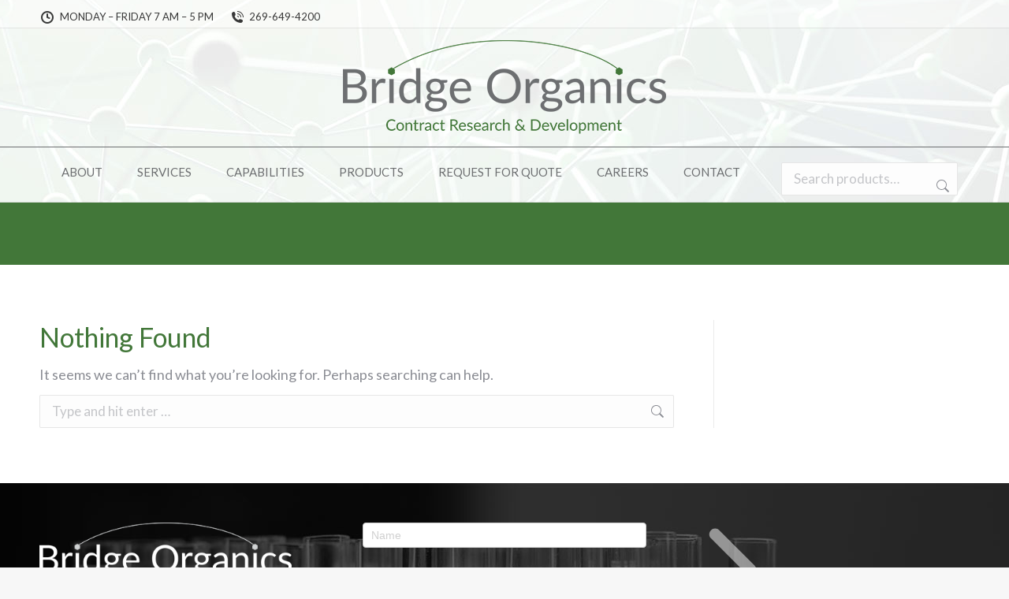

--- FILE ---
content_type: text/html; charset=utf-8
request_url: https://www.google.com/recaptcha/api2/anchor?ar=1&k=6LfIXK4ZAAAAAFe7R7iAZyhQJgEwELGTb9Qp7ZoK&co=aHR0cHM6Ly9icmlkZ2Vvcmdhbmljcy5jb206NDQz&hl=en&v=PoyoqOPhxBO7pBk68S4YbpHZ&theme=light&size=normal&anchor-ms=20000&execute-ms=30000&cb=k9l9ha4nrsmp
body_size: 49375
content:
<!DOCTYPE HTML><html dir="ltr" lang="en"><head><meta http-equiv="Content-Type" content="text/html; charset=UTF-8">
<meta http-equiv="X-UA-Compatible" content="IE=edge">
<title>reCAPTCHA</title>
<style type="text/css">
/* cyrillic-ext */
@font-face {
  font-family: 'Roboto';
  font-style: normal;
  font-weight: 400;
  font-stretch: 100%;
  src: url(//fonts.gstatic.com/s/roboto/v48/KFO7CnqEu92Fr1ME7kSn66aGLdTylUAMa3GUBHMdazTgWw.woff2) format('woff2');
  unicode-range: U+0460-052F, U+1C80-1C8A, U+20B4, U+2DE0-2DFF, U+A640-A69F, U+FE2E-FE2F;
}
/* cyrillic */
@font-face {
  font-family: 'Roboto';
  font-style: normal;
  font-weight: 400;
  font-stretch: 100%;
  src: url(//fonts.gstatic.com/s/roboto/v48/KFO7CnqEu92Fr1ME7kSn66aGLdTylUAMa3iUBHMdazTgWw.woff2) format('woff2');
  unicode-range: U+0301, U+0400-045F, U+0490-0491, U+04B0-04B1, U+2116;
}
/* greek-ext */
@font-face {
  font-family: 'Roboto';
  font-style: normal;
  font-weight: 400;
  font-stretch: 100%;
  src: url(//fonts.gstatic.com/s/roboto/v48/KFO7CnqEu92Fr1ME7kSn66aGLdTylUAMa3CUBHMdazTgWw.woff2) format('woff2');
  unicode-range: U+1F00-1FFF;
}
/* greek */
@font-face {
  font-family: 'Roboto';
  font-style: normal;
  font-weight: 400;
  font-stretch: 100%;
  src: url(//fonts.gstatic.com/s/roboto/v48/KFO7CnqEu92Fr1ME7kSn66aGLdTylUAMa3-UBHMdazTgWw.woff2) format('woff2');
  unicode-range: U+0370-0377, U+037A-037F, U+0384-038A, U+038C, U+038E-03A1, U+03A3-03FF;
}
/* math */
@font-face {
  font-family: 'Roboto';
  font-style: normal;
  font-weight: 400;
  font-stretch: 100%;
  src: url(//fonts.gstatic.com/s/roboto/v48/KFO7CnqEu92Fr1ME7kSn66aGLdTylUAMawCUBHMdazTgWw.woff2) format('woff2');
  unicode-range: U+0302-0303, U+0305, U+0307-0308, U+0310, U+0312, U+0315, U+031A, U+0326-0327, U+032C, U+032F-0330, U+0332-0333, U+0338, U+033A, U+0346, U+034D, U+0391-03A1, U+03A3-03A9, U+03B1-03C9, U+03D1, U+03D5-03D6, U+03F0-03F1, U+03F4-03F5, U+2016-2017, U+2034-2038, U+203C, U+2040, U+2043, U+2047, U+2050, U+2057, U+205F, U+2070-2071, U+2074-208E, U+2090-209C, U+20D0-20DC, U+20E1, U+20E5-20EF, U+2100-2112, U+2114-2115, U+2117-2121, U+2123-214F, U+2190, U+2192, U+2194-21AE, U+21B0-21E5, U+21F1-21F2, U+21F4-2211, U+2213-2214, U+2216-22FF, U+2308-230B, U+2310, U+2319, U+231C-2321, U+2336-237A, U+237C, U+2395, U+239B-23B7, U+23D0, U+23DC-23E1, U+2474-2475, U+25AF, U+25B3, U+25B7, U+25BD, U+25C1, U+25CA, U+25CC, U+25FB, U+266D-266F, U+27C0-27FF, U+2900-2AFF, U+2B0E-2B11, U+2B30-2B4C, U+2BFE, U+3030, U+FF5B, U+FF5D, U+1D400-1D7FF, U+1EE00-1EEFF;
}
/* symbols */
@font-face {
  font-family: 'Roboto';
  font-style: normal;
  font-weight: 400;
  font-stretch: 100%;
  src: url(//fonts.gstatic.com/s/roboto/v48/KFO7CnqEu92Fr1ME7kSn66aGLdTylUAMaxKUBHMdazTgWw.woff2) format('woff2');
  unicode-range: U+0001-000C, U+000E-001F, U+007F-009F, U+20DD-20E0, U+20E2-20E4, U+2150-218F, U+2190, U+2192, U+2194-2199, U+21AF, U+21E6-21F0, U+21F3, U+2218-2219, U+2299, U+22C4-22C6, U+2300-243F, U+2440-244A, U+2460-24FF, U+25A0-27BF, U+2800-28FF, U+2921-2922, U+2981, U+29BF, U+29EB, U+2B00-2BFF, U+4DC0-4DFF, U+FFF9-FFFB, U+10140-1018E, U+10190-1019C, U+101A0, U+101D0-101FD, U+102E0-102FB, U+10E60-10E7E, U+1D2C0-1D2D3, U+1D2E0-1D37F, U+1F000-1F0FF, U+1F100-1F1AD, U+1F1E6-1F1FF, U+1F30D-1F30F, U+1F315, U+1F31C, U+1F31E, U+1F320-1F32C, U+1F336, U+1F378, U+1F37D, U+1F382, U+1F393-1F39F, U+1F3A7-1F3A8, U+1F3AC-1F3AF, U+1F3C2, U+1F3C4-1F3C6, U+1F3CA-1F3CE, U+1F3D4-1F3E0, U+1F3ED, U+1F3F1-1F3F3, U+1F3F5-1F3F7, U+1F408, U+1F415, U+1F41F, U+1F426, U+1F43F, U+1F441-1F442, U+1F444, U+1F446-1F449, U+1F44C-1F44E, U+1F453, U+1F46A, U+1F47D, U+1F4A3, U+1F4B0, U+1F4B3, U+1F4B9, U+1F4BB, U+1F4BF, U+1F4C8-1F4CB, U+1F4D6, U+1F4DA, U+1F4DF, U+1F4E3-1F4E6, U+1F4EA-1F4ED, U+1F4F7, U+1F4F9-1F4FB, U+1F4FD-1F4FE, U+1F503, U+1F507-1F50B, U+1F50D, U+1F512-1F513, U+1F53E-1F54A, U+1F54F-1F5FA, U+1F610, U+1F650-1F67F, U+1F687, U+1F68D, U+1F691, U+1F694, U+1F698, U+1F6AD, U+1F6B2, U+1F6B9-1F6BA, U+1F6BC, U+1F6C6-1F6CF, U+1F6D3-1F6D7, U+1F6E0-1F6EA, U+1F6F0-1F6F3, U+1F6F7-1F6FC, U+1F700-1F7FF, U+1F800-1F80B, U+1F810-1F847, U+1F850-1F859, U+1F860-1F887, U+1F890-1F8AD, U+1F8B0-1F8BB, U+1F8C0-1F8C1, U+1F900-1F90B, U+1F93B, U+1F946, U+1F984, U+1F996, U+1F9E9, U+1FA00-1FA6F, U+1FA70-1FA7C, U+1FA80-1FA89, U+1FA8F-1FAC6, U+1FACE-1FADC, U+1FADF-1FAE9, U+1FAF0-1FAF8, U+1FB00-1FBFF;
}
/* vietnamese */
@font-face {
  font-family: 'Roboto';
  font-style: normal;
  font-weight: 400;
  font-stretch: 100%;
  src: url(//fonts.gstatic.com/s/roboto/v48/KFO7CnqEu92Fr1ME7kSn66aGLdTylUAMa3OUBHMdazTgWw.woff2) format('woff2');
  unicode-range: U+0102-0103, U+0110-0111, U+0128-0129, U+0168-0169, U+01A0-01A1, U+01AF-01B0, U+0300-0301, U+0303-0304, U+0308-0309, U+0323, U+0329, U+1EA0-1EF9, U+20AB;
}
/* latin-ext */
@font-face {
  font-family: 'Roboto';
  font-style: normal;
  font-weight: 400;
  font-stretch: 100%;
  src: url(//fonts.gstatic.com/s/roboto/v48/KFO7CnqEu92Fr1ME7kSn66aGLdTylUAMa3KUBHMdazTgWw.woff2) format('woff2');
  unicode-range: U+0100-02BA, U+02BD-02C5, U+02C7-02CC, U+02CE-02D7, U+02DD-02FF, U+0304, U+0308, U+0329, U+1D00-1DBF, U+1E00-1E9F, U+1EF2-1EFF, U+2020, U+20A0-20AB, U+20AD-20C0, U+2113, U+2C60-2C7F, U+A720-A7FF;
}
/* latin */
@font-face {
  font-family: 'Roboto';
  font-style: normal;
  font-weight: 400;
  font-stretch: 100%;
  src: url(//fonts.gstatic.com/s/roboto/v48/KFO7CnqEu92Fr1ME7kSn66aGLdTylUAMa3yUBHMdazQ.woff2) format('woff2');
  unicode-range: U+0000-00FF, U+0131, U+0152-0153, U+02BB-02BC, U+02C6, U+02DA, U+02DC, U+0304, U+0308, U+0329, U+2000-206F, U+20AC, U+2122, U+2191, U+2193, U+2212, U+2215, U+FEFF, U+FFFD;
}
/* cyrillic-ext */
@font-face {
  font-family: 'Roboto';
  font-style: normal;
  font-weight: 500;
  font-stretch: 100%;
  src: url(//fonts.gstatic.com/s/roboto/v48/KFO7CnqEu92Fr1ME7kSn66aGLdTylUAMa3GUBHMdazTgWw.woff2) format('woff2');
  unicode-range: U+0460-052F, U+1C80-1C8A, U+20B4, U+2DE0-2DFF, U+A640-A69F, U+FE2E-FE2F;
}
/* cyrillic */
@font-face {
  font-family: 'Roboto';
  font-style: normal;
  font-weight: 500;
  font-stretch: 100%;
  src: url(//fonts.gstatic.com/s/roboto/v48/KFO7CnqEu92Fr1ME7kSn66aGLdTylUAMa3iUBHMdazTgWw.woff2) format('woff2');
  unicode-range: U+0301, U+0400-045F, U+0490-0491, U+04B0-04B1, U+2116;
}
/* greek-ext */
@font-face {
  font-family: 'Roboto';
  font-style: normal;
  font-weight: 500;
  font-stretch: 100%;
  src: url(//fonts.gstatic.com/s/roboto/v48/KFO7CnqEu92Fr1ME7kSn66aGLdTylUAMa3CUBHMdazTgWw.woff2) format('woff2');
  unicode-range: U+1F00-1FFF;
}
/* greek */
@font-face {
  font-family: 'Roboto';
  font-style: normal;
  font-weight: 500;
  font-stretch: 100%;
  src: url(//fonts.gstatic.com/s/roboto/v48/KFO7CnqEu92Fr1ME7kSn66aGLdTylUAMa3-UBHMdazTgWw.woff2) format('woff2');
  unicode-range: U+0370-0377, U+037A-037F, U+0384-038A, U+038C, U+038E-03A1, U+03A3-03FF;
}
/* math */
@font-face {
  font-family: 'Roboto';
  font-style: normal;
  font-weight: 500;
  font-stretch: 100%;
  src: url(//fonts.gstatic.com/s/roboto/v48/KFO7CnqEu92Fr1ME7kSn66aGLdTylUAMawCUBHMdazTgWw.woff2) format('woff2');
  unicode-range: U+0302-0303, U+0305, U+0307-0308, U+0310, U+0312, U+0315, U+031A, U+0326-0327, U+032C, U+032F-0330, U+0332-0333, U+0338, U+033A, U+0346, U+034D, U+0391-03A1, U+03A3-03A9, U+03B1-03C9, U+03D1, U+03D5-03D6, U+03F0-03F1, U+03F4-03F5, U+2016-2017, U+2034-2038, U+203C, U+2040, U+2043, U+2047, U+2050, U+2057, U+205F, U+2070-2071, U+2074-208E, U+2090-209C, U+20D0-20DC, U+20E1, U+20E5-20EF, U+2100-2112, U+2114-2115, U+2117-2121, U+2123-214F, U+2190, U+2192, U+2194-21AE, U+21B0-21E5, U+21F1-21F2, U+21F4-2211, U+2213-2214, U+2216-22FF, U+2308-230B, U+2310, U+2319, U+231C-2321, U+2336-237A, U+237C, U+2395, U+239B-23B7, U+23D0, U+23DC-23E1, U+2474-2475, U+25AF, U+25B3, U+25B7, U+25BD, U+25C1, U+25CA, U+25CC, U+25FB, U+266D-266F, U+27C0-27FF, U+2900-2AFF, U+2B0E-2B11, U+2B30-2B4C, U+2BFE, U+3030, U+FF5B, U+FF5D, U+1D400-1D7FF, U+1EE00-1EEFF;
}
/* symbols */
@font-face {
  font-family: 'Roboto';
  font-style: normal;
  font-weight: 500;
  font-stretch: 100%;
  src: url(//fonts.gstatic.com/s/roboto/v48/KFO7CnqEu92Fr1ME7kSn66aGLdTylUAMaxKUBHMdazTgWw.woff2) format('woff2');
  unicode-range: U+0001-000C, U+000E-001F, U+007F-009F, U+20DD-20E0, U+20E2-20E4, U+2150-218F, U+2190, U+2192, U+2194-2199, U+21AF, U+21E6-21F0, U+21F3, U+2218-2219, U+2299, U+22C4-22C6, U+2300-243F, U+2440-244A, U+2460-24FF, U+25A0-27BF, U+2800-28FF, U+2921-2922, U+2981, U+29BF, U+29EB, U+2B00-2BFF, U+4DC0-4DFF, U+FFF9-FFFB, U+10140-1018E, U+10190-1019C, U+101A0, U+101D0-101FD, U+102E0-102FB, U+10E60-10E7E, U+1D2C0-1D2D3, U+1D2E0-1D37F, U+1F000-1F0FF, U+1F100-1F1AD, U+1F1E6-1F1FF, U+1F30D-1F30F, U+1F315, U+1F31C, U+1F31E, U+1F320-1F32C, U+1F336, U+1F378, U+1F37D, U+1F382, U+1F393-1F39F, U+1F3A7-1F3A8, U+1F3AC-1F3AF, U+1F3C2, U+1F3C4-1F3C6, U+1F3CA-1F3CE, U+1F3D4-1F3E0, U+1F3ED, U+1F3F1-1F3F3, U+1F3F5-1F3F7, U+1F408, U+1F415, U+1F41F, U+1F426, U+1F43F, U+1F441-1F442, U+1F444, U+1F446-1F449, U+1F44C-1F44E, U+1F453, U+1F46A, U+1F47D, U+1F4A3, U+1F4B0, U+1F4B3, U+1F4B9, U+1F4BB, U+1F4BF, U+1F4C8-1F4CB, U+1F4D6, U+1F4DA, U+1F4DF, U+1F4E3-1F4E6, U+1F4EA-1F4ED, U+1F4F7, U+1F4F9-1F4FB, U+1F4FD-1F4FE, U+1F503, U+1F507-1F50B, U+1F50D, U+1F512-1F513, U+1F53E-1F54A, U+1F54F-1F5FA, U+1F610, U+1F650-1F67F, U+1F687, U+1F68D, U+1F691, U+1F694, U+1F698, U+1F6AD, U+1F6B2, U+1F6B9-1F6BA, U+1F6BC, U+1F6C6-1F6CF, U+1F6D3-1F6D7, U+1F6E0-1F6EA, U+1F6F0-1F6F3, U+1F6F7-1F6FC, U+1F700-1F7FF, U+1F800-1F80B, U+1F810-1F847, U+1F850-1F859, U+1F860-1F887, U+1F890-1F8AD, U+1F8B0-1F8BB, U+1F8C0-1F8C1, U+1F900-1F90B, U+1F93B, U+1F946, U+1F984, U+1F996, U+1F9E9, U+1FA00-1FA6F, U+1FA70-1FA7C, U+1FA80-1FA89, U+1FA8F-1FAC6, U+1FACE-1FADC, U+1FADF-1FAE9, U+1FAF0-1FAF8, U+1FB00-1FBFF;
}
/* vietnamese */
@font-face {
  font-family: 'Roboto';
  font-style: normal;
  font-weight: 500;
  font-stretch: 100%;
  src: url(//fonts.gstatic.com/s/roboto/v48/KFO7CnqEu92Fr1ME7kSn66aGLdTylUAMa3OUBHMdazTgWw.woff2) format('woff2');
  unicode-range: U+0102-0103, U+0110-0111, U+0128-0129, U+0168-0169, U+01A0-01A1, U+01AF-01B0, U+0300-0301, U+0303-0304, U+0308-0309, U+0323, U+0329, U+1EA0-1EF9, U+20AB;
}
/* latin-ext */
@font-face {
  font-family: 'Roboto';
  font-style: normal;
  font-weight: 500;
  font-stretch: 100%;
  src: url(//fonts.gstatic.com/s/roboto/v48/KFO7CnqEu92Fr1ME7kSn66aGLdTylUAMa3KUBHMdazTgWw.woff2) format('woff2');
  unicode-range: U+0100-02BA, U+02BD-02C5, U+02C7-02CC, U+02CE-02D7, U+02DD-02FF, U+0304, U+0308, U+0329, U+1D00-1DBF, U+1E00-1E9F, U+1EF2-1EFF, U+2020, U+20A0-20AB, U+20AD-20C0, U+2113, U+2C60-2C7F, U+A720-A7FF;
}
/* latin */
@font-face {
  font-family: 'Roboto';
  font-style: normal;
  font-weight: 500;
  font-stretch: 100%;
  src: url(//fonts.gstatic.com/s/roboto/v48/KFO7CnqEu92Fr1ME7kSn66aGLdTylUAMa3yUBHMdazQ.woff2) format('woff2');
  unicode-range: U+0000-00FF, U+0131, U+0152-0153, U+02BB-02BC, U+02C6, U+02DA, U+02DC, U+0304, U+0308, U+0329, U+2000-206F, U+20AC, U+2122, U+2191, U+2193, U+2212, U+2215, U+FEFF, U+FFFD;
}
/* cyrillic-ext */
@font-face {
  font-family: 'Roboto';
  font-style: normal;
  font-weight: 900;
  font-stretch: 100%;
  src: url(//fonts.gstatic.com/s/roboto/v48/KFO7CnqEu92Fr1ME7kSn66aGLdTylUAMa3GUBHMdazTgWw.woff2) format('woff2');
  unicode-range: U+0460-052F, U+1C80-1C8A, U+20B4, U+2DE0-2DFF, U+A640-A69F, U+FE2E-FE2F;
}
/* cyrillic */
@font-face {
  font-family: 'Roboto';
  font-style: normal;
  font-weight: 900;
  font-stretch: 100%;
  src: url(//fonts.gstatic.com/s/roboto/v48/KFO7CnqEu92Fr1ME7kSn66aGLdTylUAMa3iUBHMdazTgWw.woff2) format('woff2');
  unicode-range: U+0301, U+0400-045F, U+0490-0491, U+04B0-04B1, U+2116;
}
/* greek-ext */
@font-face {
  font-family: 'Roboto';
  font-style: normal;
  font-weight: 900;
  font-stretch: 100%;
  src: url(//fonts.gstatic.com/s/roboto/v48/KFO7CnqEu92Fr1ME7kSn66aGLdTylUAMa3CUBHMdazTgWw.woff2) format('woff2');
  unicode-range: U+1F00-1FFF;
}
/* greek */
@font-face {
  font-family: 'Roboto';
  font-style: normal;
  font-weight: 900;
  font-stretch: 100%;
  src: url(//fonts.gstatic.com/s/roboto/v48/KFO7CnqEu92Fr1ME7kSn66aGLdTylUAMa3-UBHMdazTgWw.woff2) format('woff2');
  unicode-range: U+0370-0377, U+037A-037F, U+0384-038A, U+038C, U+038E-03A1, U+03A3-03FF;
}
/* math */
@font-face {
  font-family: 'Roboto';
  font-style: normal;
  font-weight: 900;
  font-stretch: 100%;
  src: url(//fonts.gstatic.com/s/roboto/v48/KFO7CnqEu92Fr1ME7kSn66aGLdTylUAMawCUBHMdazTgWw.woff2) format('woff2');
  unicode-range: U+0302-0303, U+0305, U+0307-0308, U+0310, U+0312, U+0315, U+031A, U+0326-0327, U+032C, U+032F-0330, U+0332-0333, U+0338, U+033A, U+0346, U+034D, U+0391-03A1, U+03A3-03A9, U+03B1-03C9, U+03D1, U+03D5-03D6, U+03F0-03F1, U+03F4-03F5, U+2016-2017, U+2034-2038, U+203C, U+2040, U+2043, U+2047, U+2050, U+2057, U+205F, U+2070-2071, U+2074-208E, U+2090-209C, U+20D0-20DC, U+20E1, U+20E5-20EF, U+2100-2112, U+2114-2115, U+2117-2121, U+2123-214F, U+2190, U+2192, U+2194-21AE, U+21B0-21E5, U+21F1-21F2, U+21F4-2211, U+2213-2214, U+2216-22FF, U+2308-230B, U+2310, U+2319, U+231C-2321, U+2336-237A, U+237C, U+2395, U+239B-23B7, U+23D0, U+23DC-23E1, U+2474-2475, U+25AF, U+25B3, U+25B7, U+25BD, U+25C1, U+25CA, U+25CC, U+25FB, U+266D-266F, U+27C0-27FF, U+2900-2AFF, U+2B0E-2B11, U+2B30-2B4C, U+2BFE, U+3030, U+FF5B, U+FF5D, U+1D400-1D7FF, U+1EE00-1EEFF;
}
/* symbols */
@font-face {
  font-family: 'Roboto';
  font-style: normal;
  font-weight: 900;
  font-stretch: 100%;
  src: url(//fonts.gstatic.com/s/roboto/v48/KFO7CnqEu92Fr1ME7kSn66aGLdTylUAMaxKUBHMdazTgWw.woff2) format('woff2');
  unicode-range: U+0001-000C, U+000E-001F, U+007F-009F, U+20DD-20E0, U+20E2-20E4, U+2150-218F, U+2190, U+2192, U+2194-2199, U+21AF, U+21E6-21F0, U+21F3, U+2218-2219, U+2299, U+22C4-22C6, U+2300-243F, U+2440-244A, U+2460-24FF, U+25A0-27BF, U+2800-28FF, U+2921-2922, U+2981, U+29BF, U+29EB, U+2B00-2BFF, U+4DC0-4DFF, U+FFF9-FFFB, U+10140-1018E, U+10190-1019C, U+101A0, U+101D0-101FD, U+102E0-102FB, U+10E60-10E7E, U+1D2C0-1D2D3, U+1D2E0-1D37F, U+1F000-1F0FF, U+1F100-1F1AD, U+1F1E6-1F1FF, U+1F30D-1F30F, U+1F315, U+1F31C, U+1F31E, U+1F320-1F32C, U+1F336, U+1F378, U+1F37D, U+1F382, U+1F393-1F39F, U+1F3A7-1F3A8, U+1F3AC-1F3AF, U+1F3C2, U+1F3C4-1F3C6, U+1F3CA-1F3CE, U+1F3D4-1F3E0, U+1F3ED, U+1F3F1-1F3F3, U+1F3F5-1F3F7, U+1F408, U+1F415, U+1F41F, U+1F426, U+1F43F, U+1F441-1F442, U+1F444, U+1F446-1F449, U+1F44C-1F44E, U+1F453, U+1F46A, U+1F47D, U+1F4A3, U+1F4B0, U+1F4B3, U+1F4B9, U+1F4BB, U+1F4BF, U+1F4C8-1F4CB, U+1F4D6, U+1F4DA, U+1F4DF, U+1F4E3-1F4E6, U+1F4EA-1F4ED, U+1F4F7, U+1F4F9-1F4FB, U+1F4FD-1F4FE, U+1F503, U+1F507-1F50B, U+1F50D, U+1F512-1F513, U+1F53E-1F54A, U+1F54F-1F5FA, U+1F610, U+1F650-1F67F, U+1F687, U+1F68D, U+1F691, U+1F694, U+1F698, U+1F6AD, U+1F6B2, U+1F6B9-1F6BA, U+1F6BC, U+1F6C6-1F6CF, U+1F6D3-1F6D7, U+1F6E0-1F6EA, U+1F6F0-1F6F3, U+1F6F7-1F6FC, U+1F700-1F7FF, U+1F800-1F80B, U+1F810-1F847, U+1F850-1F859, U+1F860-1F887, U+1F890-1F8AD, U+1F8B0-1F8BB, U+1F8C0-1F8C1, U+1F900-1F90B, U+1F93B, U+1F946, U+1F984, U+1F996, U+1F9E9, U+1FA00-1FA6F, U+1FA70-1FA7C, U+1FA80-1FA89, U+1FA8F-1FAC6, U+1FACE-1FADC, U+1FADF-1FAE9, U+1FAF0-1FAF8, U+1FB00-1FBFF;
}
/* vietnamese */
@font-face {
  font-family: 'Roboto';
  font-style: normal;
  font-weight: 900;
  font-stretch: 100%;
  src: url(//fonts.gstatic.com/s/roboto/v48/KFO7CnqEu92Fr1ME7kSn66aGLdTylUAMa3OUBHMdazTgWw.woff2) format('woff2');
  unicode-range: U+0102-0103, U+0110-0111, U+0128-0129, U+0168-0169, U+01A0-01A1, U+01AF-01B0, U+0300-0301, U+0303-0304, U+0308-0309, U+0323, U+0329, U+1EA0-1EF9, U+20AB;
}
/* latin-ext */
@font-face {
  font-family: 'Roboto';
  font-style: normal;
  font-weight: 900;
  font-stretch: 100%;
  src: url(//fonts.gstatic.com/s/roboto/v48/KFO7CnqEu92Fr1ME7kSn66aGLdTylUAMa3KUBHMdazTgWw.woff2) format('woff2');
  unicode-range: U+0100-02BA, U+02BD-02C5, U+02C7-02CC, U+02CE-02D7, U+02DD-02FF, U+0304, U+0308, U+0329, U+1D00-1DBF, U+1E00-1E9F, U+1EF2-1EFF, U+2020, U+20A0-20AB, U+20AD-20C0, U+2113, U+2C60-2C7F, U+A720-A7FF;
}
/* latin */
@font-face {
  font-family: 'Roboto';
  font-style: normal;
  font-weight: 900;
  font-stretch: 100%;
  src: url(//fonts.gstatic.com/s/roboto/v48/KFO7CnqEu92Fr1ME7kSn66aGLdTylUAMa3yUBHMdazQ.woff2) format('woff2');
  unicode-range: U+0000-00FF, U+0131, U+0152-0153, U+02BB-02BC, U+02C6, U+02DA, U+02DC, U+0304, U+0308, U+0329, U+2000-206F, U+20AC, U+2122, U+2191, U+2193, U+2212, U+2215, U+FEFF, U+FFFD;
}

</style>
<link rel="stylesheet" type="text/css" href="https://www.gstatic.com/recaptcha/releases/PoyoqOPhxBO7pBk68S4YbpHZ/styles__ltr.css">
<script nonce="JxNxppux2bFm6Sk0A1ucXw" type="text/javascript">window['__recaptcha_api'] = 'https://www.google.com/recaptcha/api2/';</script>
<script type="text/javascript" src="https://www.gstatic.com/recaptcha/releases/PoyoqOPhxBO7pBk68S4YbpHZ/recaptcha__en.js" nonce="JxNxppux2bFm6Sk0A1ucXw">
      
    </script></head>
<body><div id="rc-anchor-alert" class="rc-anchor-alert"></div>
<input type="hidden" id="recaptcha-token" value="[base64]">
<script type="text/javascript" nonce="JxNxppux2bFm6Sk0A1ucXw">
      recaptcha.anchor.Main.init("[\x22ainput\x22,[\x22bgdata\x22,\x22\x22,\[base64]/[base64]/[base64]/[base64]/[base64]/UltsKytdPUU6KEU8MjA0OD9SW2wrK109RT4+NnwxOTI6KChFJjY0NTEyKT09NTUyOTYmJk0rMTxjLmxlbmd0aCYmKGMuY2hhckNvZGVBdChNKzEpJjY0NTEyKT09NTYzMjA/[base64]/[base64]/[base64]/[base64]/[base64]/[base64]/[base64]\x22,\[base64]\\u003d\\u003d\x22,\x22w4Jvw7HCgcOww5rCm3hncRjDrMO4enxHQ8KVw7c1LEXCisOPwrHChgVFw4gyfUk6wrYew7LClMKewq8OwrDCkcO3wrxiwqQiw6JyB1/DpCRzIBF8w7Y/VE9gHMK7wrHDuhB5SmUnwqLDi8KrNw8UHkYJwrjDn8Kdw6bCosOawrAGw4XDn8OZwpt0QsKYw5HDmMKLwrbCgFp9w5jClMKKRcO/M8Klw4rDpcORf8OTbDw9RgrDoTkFw7IqwqDDg03DqDnCncOKw5TDmwfDscOcZhXDqhthwoQ/O8OANETDqHvCgGtHFMOmFDbCpitww4DChD0Kw5HCmyXDoVtkwpJBfhIdwoEUwp1AWCDDnm95dcOkw7sVwr/Dm8KEHMOyX8KPw5rDmsO/XHBmw63DjcK0w4Ncw5rCs3PCscOMw4lKwppGw4/DosOrw5kmQhDCpjgrwp4hw67DucO4wr0KNkRwwpRhw7nDjRbCusOSw7w6wqx/[base64]/CisO7Tz7Crzs/FcKDBWjCp8O5w4guMcKfw6NyE8KPJ8KYw6jDtMKAwpTCssOxw6BGcMKIwoksNSQdwqDCtMOXBQJdejxDwpUPwotWYcKGRMKCw49zHMKawrM9w4JBwpbCsloWw6Vow4g/IXoxwqzCsERySsOhw7Jxw5QLw7V0U8OHw5jDvMKVw4A8QcO7M0PDqxPDs8ORwrnDgk/CqHbDmcKTw6TChxHDui/DtT/DssKLwr/Cv8OdAsKuw4M/[base64]/DuzfCll3CusKZBzI1bRQswqnCh0DDrUnCgzzCrsK1w58/wph+w7hpalpmRE/CnXITwoE0w51cw4PDkwDDpi3Ct8KhCn1Nw5bDgsOqw5/CnQvDqMKwf8Ozw517wqMZRhhaRsKaw5TDhMOLwobCjcKEKcOacyDCrzRywpLCl8OcE8KGwp9YwrddIcOrw5hyW0jClcOawpRrU8KyADjCiMO/cyowLlwKEFDCjFVJBljDm8K1InVYYMOsf8Kqw5vCik/DicOXwrIfw5PDhSTClcKZI1jCk8OsbsK/NFbDlE3DiElEwohIw49ewpTCjDzCjsKQbkzCgsOfAGHDigHDqGl7w73DgwcQwq8Pw4rClR4ywrwMQsKTKMK0wo/DqT0nw5PCocOjeMKlwoNCwqMOwrfCkhM7I3/CkkTCi8KAw4vCpWfDrFEYTix9CsKjwqAxwrXDk8KBwoPDiUnCiSIiwq4zYcKUwoDDh8KMw67CiRwLwpJ9PMOBwp/Cr8ORQEghwrIHAsOXVcKIw5gNYxvDtmMLwrHCi8K1Zio5Rl3CpcKmFcO9wqLDvcKCFMKBw6wrLcK2UgzDlwHDmsKZZMK5w5PCj8KKw4o1cjtWwrtYXTHCkcOXw5lmfnTDnCzCo8KTw59rRS1bw4bCpF83woAnLB7Dg8OQw53CkWxBw6g9wp7CohXDgg15w4/Cmz/Dm8KAw68aScOswobDimLChmbDicK4wo0tfENZw70ewqtXX8OTA8KTwpjCrQPDi0/CqsKHbAY/[base64]/w5A+PnnCsUU4XVPCtHPCksKtKcO6BcKmwrHChcORwotwH8OiwpJ+cGLDnsKIAA3CvA9IBVDDqMO1w63DksO/[base64]/CsTF4wpIZcX7CjcKmP8OGfsKpwpk6wpzCkj5nw5/[base64]/[base64]/wqvDlT1YwrxJw6TCrQVGw5LDi0QteyXCpMOfwqUAfcOLw7rDgcOqwrNQDG/[base64]/DgcKIf8KiwpnDuxtFcHnClnDDnVrCv3EIQAbCosKswqMsw5bDvsKfSxXDuxFcK0zDqsK3wp7DjHbDmcKGBwXDlsKRXlx1wpZVw4TDg8OLMWfCrcOsaAIAW8KBEg3DgRDDicOrF2jCuTMtFMKewqPCn8KKZ8OMw5rDqFhMwqVLwo5KEDvCpMOMAcKIw6B/EEtiMRNCCMKQBjtlQnzCoxMKQRlRwrTDrhzCiMKgwo/DrMOswo5eAG7CkcOHw4Y8RWDDtsOnDUpvwrAhJ1ceDcKqw4/CqsKOwoV9w6wjWCnCuWRcFsKow7ZDecKOw5YQwqRTaMONwqYtCFwiw4VRQMKbw6ZcwpfCqMK+KnHCvsKuTHgjwqMUwr5KeyPDr8OdGmfCqh9JUm8VPDxMwq5/RCHCqC7DtMKvBRFoC8K4OsKnwpNCcArDpVrCrHwRw60CTmHDrMOkwprDuG/DtMOXccOQw64tEmZsOg7DjGNcwqDDh8OiIDvDssKHDApkH8O7w7HDtsKEw5PChlTCjcOlNU/CqsKJw648wp3CiDfCtMOgMcK6w448JzIAw4/DgktDaUHCk18RQkMbw4IWwrbDl8Odw5BXC2YaahUaw4rDnVjCrWQuBsOLDy/Dt8OSbxDCukPDrsKeWQl4e8Klw6PDsUZ1w5DCs8OUeMOmw5LCmcOIw7NOw5TDlcKMe2/CtGoFw67Dv8OFw7BBdDjDg8KHSsKdw7tGI8Oewr3CgcOyw6zCkcObFsObwpLDqcKBTCREb1NQIHcLwqMmFB1rG08FLsKWC8OsfGzDl8O5BzIUw5/DmkLCjsO2IcKeB8OjwprDqlUrd3NTw4ZGRcKZwowIXsKAw5PDoBPCqG4ewqvDjG5FwqxuNGAZw47CosO3MDvDhMKLCMOrdsKwcsOJw5XCjmDCiMKCIMK9MUjDj3/CssOow77CuRZ7VcOOwqZIOnNLXk3CqzI4e8Kgw6pfwp4EUV3CjWTCt00Kwo5tw7vDosOJwqTDj8OvPC5zwpsBPMK0OEo3JR/[base64]/CtwoTwpHCowlYwq/CuinDh8ONAsOze39lFcO5ADIIwpvCusOtw6NAGcK3WG/[base64]/Cm27CrmDCom9zEsKLW8OdK8OUw5ptDTVew5hzYTRgUcOfX20bDMKgI0ohw7PDnk4IIkpECsOsw4YXDCLCscOwDsOxwp7DiT4vRMOkw5AcU8O1PxhIwrl1bC3CncO3asOhwpDDgn/DiCgIw4FdcMOmwrLCqGF5Y8Oewq9KBMKXwqFUw6zDicKlCCbCl8O9G2rDhBc6w4sYZcKAS8OTL8KKwowcw57CkQxJw6MWwp8BwpwLwptbfMKWKkQSwos+wqgQLRvClcOlw5jCvxRHw44UfMO2w7XDj8KqGB1Pw6zDrmrCgzjCqMKDax00w7PCsTNDwr/CmFhOUV/[base64]/[base64]/DvR05wprDkMOnO1TCuQfCo8O3AsOpXsKJZcO2wp7CgFE8woU/wrzDv1DCn8OhEcOzwoHDvcOpw5AqwpRFw4gbEjfDuMKeIMKcVcOnamPDn3vDg8KSw4PDn3kUwrF5w7/[base64]/FsKPw60Kwr/DlSIrWlEFw5RbwrhUJl9uB8OgwqXCksOnw5LCoDXChShgLMOgasOtS8Oow53DlsOdXzHDmGpzEXHDpcKoH8OvIkYrc8OpSkrDmsO2PcKSwoDDt8OiK8KOw4DDt0TDt3XCvUnChcOAw7rDp8K/[base64]/CgcOvw7xAEcKoQcOrwqJmw7ZuQ8ODwp0TLSBwYRxpX1HCksKmB8KDNQDDkcKtKsKKSXwAw4PCpcOUW8OFVw7Dt8OYw408D8K/[base64]/Dg1pJFMOqwpNRw65Cw4tXIcKZKcKiC8OwT8KSwo8swocGwpQgXMKiPsOATsOtw4XCjMKiwr/DuwETw4HCrUE6K8K1TMKES8KNUcO3KTZ0H8Otw4fDi8O/wr3DjsKBf1oXc8KCf0FSwrLDlsKRwqnCnsKAOMOMGiNHVS4HSnxAdcOOVsKLwqXCrMKSwoIEwonDq8O7w5d0PsO1N8ORLcOKw6wDw6nCssOIwoTDosOZwrlbG07CnVfCmsOXZnrCt8Kzw47DjT/DgkXCncKkwoVYJMOwcsOgw5jChnTDijhkwqbDg8OJEsOrw4LDrcKFw6N3FMOvw5LDscONMcKgw4ZQa8KIXQ/DlMO6w4rCmiAXwqXDoMKUfULDsXzDtsKaw4Rxw6EgG8Knw6tVJsOYUhPDmMKBGRLCsGzCmF1Hc8OcNkjDiA/CnzTCiE3CoHnClEEwTcKQV8K3woDDhcKbw5nDgwDCm37Co1bCg8K4w4QDEAzDqyfDnCjCpsKRKMOxw6tmw5gUXcKHLHBxw55eDlpXwp3Cn8O5BcOQVA3DpDXChMODwrfDjjZrwrHDiF/CrnAoBArDp3UAQwLDusOCS8OGw4g+w5sZw5gnSG5HMEnDksKjwrLDpz94w4DCkWLChDnDp8O/w6keFEcWcsKpw7PDgcK3SsOUw6ptwoJVw6F5MsOzwq5fw5gqwolpOsOTUAddQsO/w4Rpw77Dj8OYwr5zw5PDlgLCsRrCmMO1X2ZxL8K6d8KWDRYwwqVQw5BXw7Ihw60dw6TCt3fDtsKRCMONw5Z6w73CosKrKcKPw7vDmg19TyzDuhTCgcKVLcOyDcKcFglFwok1wofDkxokwp/[base64]/CpsOSwpbCng4twrLDh0tNwrsrw51Aw6zDs8OQwrIhWsKUP3Q9WQDCsQ1Aw6F6f3REw4LCosKNw7PCmlMfw5DDlcOoID/[base64]/DoMKdScObZnlvbVQlw6BdTMKkwonDiyYAJ8OYw4MPw6AlTlDCqQAcbGYiQyzCplsUYibDgnPCgHROw5/Di2p8w5fClMKxUHtNw6fCosKrw5l+w6lhw59lUcO3woHDtC3DhFLCoXxCwrfDjmDDisKAwr0UwrpsZcK8wrXCscO0wpp1wpsxw5bDhR3CmxVKXTjCksOOw5nCo8KaMcKbw7rDvHjDnMOjbsKAPWIFw4/CjcO4GVRpT8KbW3Myw64mw6AhwqcVEMOYS1HCicKJw4oQDMKLcDBZw5Uuw4TCgx0SIMO1VmnCh8K7GGLCm8O2PhF4wr9qw44RccKdwq/CpMOBDsOyXwoDw53Ds8Ofw60NFMKWwr4Nw4fCvntxAcOFcQ3Ck8O3NznCkVnCgVTDvMK8wpvCu8OuPSLDlMKoFU0fw4gqDTgtw5wUaGPDhTzDkSQzG8ORXMKHw4DCgEbDq8O8w4vDkXDDg1rDnnvCvcKcw7hgwr8YLmIzBcKWw43ClwDCucOOwq/DsSIUNUhFVRbDrWF1w4LDmwRhwp9qBgvCpMKwwrvDg8OgQSbCrQnDgsOWIMO+EjgiwobDr8KNwpnCskxtJsKvFcKDwoPDnjXCjAPDh1fCggTCuSVSJMKbHQZgZhltwrZaTcO6w5ELc8KnVTkwWlbDoDfDl8KkESzDrxITMsOoM1XDsMKeDjfDocOHV8OSKh98w5/DocO5WGvCusO6aH/DvG0AwrdOwolWwpw6wqAswqwJZ1TDnyjDvsOrLXcPIjzCncKywpEYFEfClcOPaBzCkRnDg8KTFcKRCMKGJMOJw45kwr/CpEzCrAjDsDJ8w4fCs8KZDglowoMtfcKSSsKRw7dTJsKxP2MVHV4HwqlzDFrCj3fCp8OGKRTDrcOwwp7DncKCOj4Gwq7CicOVw5XCv2/CpgAGQT52fMKxN8O7M8OHbcKxw545wojCksOvCsKaYx/DtQ0fwpYVS8KwwqTDlsKQwoFqwr9ZGTTCkVXChTjDgVbCmCdhwrkWDxc9N3dEw7wKHMKiwqvDtWXCl8ORCHjDpC/CoF3CjVQLdFFqHGoFw58hBcOlRMOWw4xxbnPCocOxw4HDjQfCnMKIUkFlUyrCpcK3wr0Vw5wSwq3DrUFvSsK4D8K+UW/[base64]/w6ZFXm3CvDvCkDvCisOqwo/CgxQefcK6wpXCvU5mKy/[base64]/[base64]/CqcOEwrp4w7s6w6IQfcK5R8OOWsKXdCXCvMOPw5PDvFvCuMK8wrQTw4/CrXbDvMKRwrjDu8OjwoTCnMOvecKQL8OsYkUowr4xw5t1VXzCt1HCmk/CpcOiwp4uO8OySUw/wqM/A8OmMA8gw4bCq8KMw4HCpMKQw4EjX8OiwqPDrV3DksOdeMOMKBDCrcOJLCPCocKbw49iwr/CrMOOwqRWPB/CgcKmQ2Iuw5bDiVUdw5fDnQF4fnAgw4BiwrJEc8KkBnbCnELDgMO+w4jCkQBRw6LCmcKNw4PCusO4ccO6BG7CvsK8wqHCt8Oww7Bxwr/[base64]/DkkfCqGtAJwzCgsOaW8K9w54+w4zDhk3Dhgg1w4rDv3XChMO/[base64]/IcOuU8ObEETDssKAYxJRwq8QUcOdIX/[base64]/CksKcw7XCimbChm9/Njs+wpnCsVtLwrxMVsObw7NATMO0agFSXgd1XcKwwrnCgRgKJcKOwqlzXcOYCsKQwojDhWgsw5TDrsOHwoxpwowmccONwo/[base64]/DgBHDsW3DghsdwofDsGPDrkAEGsOAG8K2wpfDniDDgSfDocKgwoQnwo9zLMOQw6Q0w419esK4wq4iJMOYcgNoO8OAXMOuSw5Rw6hNwrjCusOcwrFlwq3Ch2TDgCh3QgzCowTDmMKIw4t9wo7DnCHCoxY/wp7DpMKEw5XCrkgxw5fDvF7CvcKjRsKiwrPDmsOGwpHDqFJpwqdzwo/CgMOKN8K+w6DCoRI6KSRTTMOqwrpAEHRzwqhXNMKww6fCvcKoPAPDj8KcQcKyDMOHO20Nw5PCocKeLirCjcKRBh/ClMKCZsOJwpFme2bCj8KJwqXCisKAfcKww70Aw6hSKDI9Y3Zww6DCm8OuQmFDGsOyw5PCmMOtwoJcwobDvVhuP8K4w69cHxzDtsKZw43DgTHDllbDm8KIw5V6cyRtw6w2w6zDv8K4w7ofwrDDpCV/wrjCgsONOHNswohPw4c7w6Ekwo8XKMOXw79Pd1cnPGbCvxEaNQk2wrHDkVk8UR3CnDTDuMO4J8Kzcn7CvUhJAsKRw6rCpwoqw5bCuXLDrcOkYsOgNEQgBMKAwrQXw61FdcOQWcO0GxLDtcK/YG4uwpzChmFQKcOLw7XChMOIw7jDr8K2wqpew54Xwp18w6dowpLCr1Rzw7FQMx3ClMO/[base64]/Dh2cWw4XDuUYOwrI0AwfDusKwdgtkRH0hAcOhYsOEMlJ+EcKQw7LDl3hQwoZ7Q0nDpzdEw5rChyXDgsOZDghiw4bCl2BKw6HCngdZRVLDhjLCrCvCuMOZwojDjsOIb1LDoS3DqsOEKRtMw5fCgl4YwpsQSMK0FsOfSjBUwpBbWsK5E2hZwpV/wp/Dj8KFAcOhLRfDoVfDi3PDnULDp8Ogw5PDocOjwo9qOsOZACoAOnsRQVrCiGTDmh/Dk1nCiHUYC8OlQsK9wpPDmEDDu1nClMKFSDHClcKjO8Ofw4nDpsKAacK6FcOzw79GJhwKwpTCiWHCicKTw4bCvQvCu1DDqydnw7/ClcO4wp8MW8KOw7TDrS7DhMOZKyPDtMOUwpp4Wj1XScKgO2hZw5pJe8Odwo/CocODLMKLw4zCksKYwrjCgU9OwqFBwqMrw77CjMO7RFXCulnChMKjZDA0wpQzw5RZB8KnfTcLwp/CuMOkw7EJMSh/X8K0acKLVMKkbhwbw6Rqw5Z5cMO1V8K6KcKJfMKLw5pPwoDDscKNw63Ckys2PMOqwoE9w5/[base64]/DtsOJwqYEw5lvcsO+w7RdNcOGSsKgwr/CuykDwrTDh8OBSMK3wrhoG3dEwpdhw5nCrMOzwqnClRXCq8K+QATDhsOgwq3Dq1kzw659wqxBYsKow4cQwpTCvAc7Zx1DwpPDvh/CuVgCwpFzwoPDp8OCVsKVw7ZJwqVxTcOnwr1/wpwKwp3DvVzDicOTw5R3THtcwoA1QgvDhXnCl2Z3MRNUwqZMB2Zlwo0/[base64]/CucOtwokTNUlpR2DCkHfDrMK/w5PDq8OQD8O7w7Elw4PCicKZDcONdsOgLWdsw5N+JMOBw7RBw73Ck1nCkMKfPsKzwovCmX7DtkzCiMKAJlRawr4QUX7Ct3fDmSTDusK9KBkww4HDhFfDrsO8w5fDg8K/FQk3ccO/wqTCiQ3DlcKrEjoEw5Acw57Ch3/DvlxRM8Omw6LDtcOyNFnCm8K6ZTbDjcOvQSLCqMOrbHvCvHsWHMK9WsOFwrXClsKCwqTDqU/ChsK2w55hW8OfwpkowqfCv1PCigXDicK5Gg7CgCTCi8OOLkjCs8OPw7nCuU1LIMOuTgDDiMKCGMOuesKow6EowpF2woTCsMKawoXCscK4wq8OwrfDjsOdwp/[base64]/DiBrCk2QITAzCl8OUw4FGZRzCoyHDlsO6X3nCrHk0HRzCrRPDk8OiwoE/Ui0YPcKow7rDoHRcwq3CosOFw5giwqVSw68Cwpc8FMKNwo/DkMOzw6goMixWX8K0WGfCkMKeIsKgw7l0w6Aiw7wUYXYkw7zCgcOWw6XDiXY+w5xwwrdww7owwr/CmWzCgAzDmcKmTTPCgsOiYlXCi8KzdU3DgsOUcl1wZjZKwo/DojUywoshw6VKw64Nw6BmRAXCqHooPcODw4PCrsOvbMKZbQnDoHkYw748wrrCjMOvYWN7w5XChMKcOXXDucKnw5nCuz/Dj8KFwq8EFcKqw4gDUwbDtsKxwrvDqSPCiQ7CjsOOOFfCqMOyeFDDgMKTw4oXwp/CrW96w6XCr3jDnBHDnMOcw5LCl2hmw4fDuMKEw63DsmLCpMKTw4/DqcO7UsKyFyMbR8OFa251Ll8tw6Imw4fDkDPCnnjDvsO7Mh/DnzjCu8OoLcKHwrjClsO2w6UMw4bDqnTCpWAtaiMewrvDpA/DiMOvw7nCicKVUMOSwqEWNihNwoZsPmNcNhR8M8OVATHDlcKUdg4kwpM1w7DCnsOPecOmMSPCtwoSw48nFS3Cklg+BcOSwrXDvTTCpAZ+B8Osejkswo/DkT9fw6oeUcOvwr7CkcOXecOVw4LCgg/DojFSwrpOwprDlsKowrV4PcOfworDocKXwpEuJsKRCcOxCXLDoznCkMOWw6Byb8O/G8KMw4FzAcKHw5XCr3kgw6bDnjjCkV41STpZwrtyOsKcw5TDim/[base64]/w77DvCR0w6gVfhdzehzCrzDCun/CicOUwoMkw77DscOEw7BiWRA4esOow7PCjgLDq2XCscOwJcKdw4vCqWXCpsKXC8Kiw64wPDYKc8Ofw6t4Jz/CrMO9AMK8w5/[base64]/a8OrBAXChsKvJcKIQUHDu0zDnMO2Xy8sw6Z1wpvCoAXCoirCoxzCm8OLwo7CisKCHMOCw7IRVsOowpY2woZMS8OJOy/[base64]/SQvDoMKKw5nCuMKswqY/KMKnw7nDrQ1cJsKgwrI6eGxXV8O+wrtVUT45wpk7woA2w57Cv8Klw640w41tw5rDhy9xb8Omw6DCkcK4woHDtE7CrsOyL2wNwoQ3JMK6wrJhFGvDjG/ClW9ewpnDrwXCoEnCq8KIH8OQwqMBwrzClljCsH7DgMO4JDbDlsOhXcKEwpzDuXJseFzCocORQHvConRCw57DvcKtDV7DmcOBwqIBwpgFIMKZBsKvX1/CnWvChBcgw7d6eF3CjMKWw5/Cn8OCw6PCosOqwpwJwo5Kw53DpcKxwq/CkMOowroow5zCuCjCgHBKw6HDtcKxwqzDjMOxwoTDuMKLIkXCqcKaXWUJM8KrB8KYJgfCjMKHw5ltw4vCncOqwozDiBt9dMKOEcKVw6LCscOnESbCuQBGw7zCpMOhwoDDuMORwoJnw4VbwrLCgcORwrfDhMOBHMO2cBjDvcOEF8KUWBjDkcOlQAPDicO/WDfDgsKjTMK7WcOTw4tZw5YYwoRFw7PDhxzCgsOXcMKZw6vDpivDqQd6JwbCtHkyW3XCoBrCsEnComzDoMOAw5ljw5fDlcO/w4Idwrsuei5gwpBwEsKqbMO0Z8Oewok4w6hOw7jChxbCt8O2TsKOwq3Ci8OVw5k5YTXCjGLCg8Osw6XCohQXYHoHwo9eU8OOw4B3D8Onwqtaw6NOb8OAIVZzwpTDqMKccMOzw7FBdB3CgiXDlx/Ctiw+UBHCt1LDg8ONK348w4wiwrvCokBvaWQdVMKqHifClMO8R8KdwoRDdMKxw7Z2w6HCj8OTw4Mtwo82w6MJIsKRw4ctcVzCkCcBwoMSwq3DmcOTGS9ocMOXLnjDiSnCo1p/CwZEwodDwqPDmQDCuR7CikF/wq3DrT7Dq21Dw4gIwp3CkRrDicK0w7chUEkab8Kxw5HCu8KXw6fDiMOYwr/Ct20gUsOOw5J+w5HDicKRNVVQwojDpWkDT8KYw7LDoMOGDsK7wow5LsKDKsK5N28Zw6JbCcOqw7zDmTHCiMO2GyQLZhwLw5HCnE1kwqTDl0NOUcKhw7BOSMOIwpnDuF/DtMKCwrLDpA06CnPDuMOhLATDrDVpNxPCn8KlwqPCnMK2w7DDog/DgcKcEhzClMKpwrgswrPDkD1hw6kqP8KDI8KNwojDosO/[base64]/DkcOYwqIEfCrCscKqIMOfBMKYw5vCi8O5YC3CjXvClMKmw5UPwrppw5N6XGMLcxp+wrDCgRvCsCtnTy5wwo5wIyxyQsOGJVsMwrYhHiYAwpUscMOAb8KKZT3CkmHDlcK+wr3DuVjCpMOUPBUgLGnCisOlw7bDh8KOeMOkKcO6w6/Cr2fDhMKUAXPCu8OmK8K3wrnDkMO1ewfCsgfDllXDgcOGdcOaasOTW8ORw40NL8Ozwq3CrcOoWA3CsCh8wqLCjgp8wpUFw7DCvsKuw5Y1csOjwp/[base64]/DrsKJeGPCsk/CkMOaCMOEw7/[base64]/Cs8OBwoYRcB9swo/CrHlXwobCt8KPE8KFwq4JwqwrwqdYw4kKwoPCg3jDoVXDjy7Cux3ChxVsYcO+BMKNSGnDhQ/DtgwMD8KVwpvCnMKPw5o3YcO/[base64]/CniZoMVN/FgnDh8Ovw5zCl0fDlT4GUVxdwoQlS3oRwoDDgMKJwqNVwq8iw6vDlMK6w7YDw4sHwqvDrBXCrTXChsKtwoHDnxLCiEzDn8OdwqUNwo8Zwp9AL8OzwpLDrAw8ccK3w4I0csOifMONTsKnbCNaHcKPDMOtR1MESFdvw6gyw4XDgFxicMK5KxMOwqFwAgfCrj/Dm8KpwpYGwqTCksKKwqvDs2DDqmobwp8NecOMwp9qw7HDhsKcDMKDw6XClQQow4lLKsK8w6cHXF4AwrHDvcKXG8Kew4I0T3/CqcOkTMOoworCrsONw6VPPsOIwqjCjcKPdcKlAgXDqsOswrLCvz3DlhLCg8KhwrvCoMOgWMOGw4/DncOQbnDCqWnDuTPDpsO1wphZwpDDtDBmw7x5wrNIM8KEw4/CszfDgcKjBcKqDGJwMsKYNjHCvMOrTjNPH8KBNcKUw4NAw47CnhpkQMOHwoIcUwrDtMKKw7XDnMK+wpp+w5PCnlkFfMK0w5MxfjzDrsKmGsKLwr/DksOVYsOHSsKwwqFXEVU1wpXDnzkJT8OBwonCvjsRQ8Kwwqo0wqsDBRcXwr9vYB0/wotQwqspfR1rwoDDgsOxwrIVwrlgPwbDucO9HwrDhsK5M8OdwoLDmCUORcKAwpRBwp4Sw4VrwpcDLUzDkS7DpsK7P8ONw4kQccKhwpPCj8OcwoMdwqAXEAMUwp/CpMO7BzwdYwzChsK5w6c7w4Qrc1Avw4nCq8KFwqLDkFvDj8OJwpU2LMObGGNzNBBXw4DDsy3ChcOuRcOawosHw4Bew7pFWEzCv0ZvAkVQeVPCniXDocOLwrslwpjCkMOJScKRwpgIw7TDjB3DrQTDlnhcQC1uHcOkGkpewpbCtFh0CcKSw55jQV/[base64]/DrDPDtsORbcKtEcKsPw87w5bDtTTCs8OEGMK6M8KMGS8NaMKLX8OxWBLDnTx3a8Kaw4zDv8OQw5HCu2cCw4Mnw4h7w557wpPCiiXCmhUkw5fCgC/[base64]/DvcOpNUTDocO8w4XCvUXDuMKww7jChMOqwqEOw61fFEdMw6fCqwtCQsOnw4jCv8KKbcOaw7nDn8KswppoTXNkCMKGDMKYwoAuJcOII8OSD8O3w4/Cq23Ch3LDh8KBwrXChMOfwo5/Y8OWwpHDkkNeBTfCnRY1w4ArwocMwpvClmvClMOZw5/DnE5Pw7nChcOJD3zCncOVw74HwoTDtQ8rwohLwpUpw4xDw6nDhcOeWsOgwogkwrl6RsKtEcKHCzPCi2PCncOAKcKdWMKJwr1rw7dHMcOtw5YnwrRuwo8XXcKEwqzDpcO8UQ4aw54QwqXDmMO7PMOVw4/CtsKPwppkwrLDisK8w47DocOZPjM0wqVZw7cGPTBMw5RBKsKON8OIwoZMwrpEwqvDrcKvwqElIcKbwr/Cq8KePW/Dm8KIZDFjw49HImHCk8OVC8O7wpzDjcKOw73Djgxsw53CmsKBwoNIw5bCnz3DmMOdwpTCgcOAwrJUR2bCjW5oKcK8UsKuK8OQHMO6HcOsw6BdUxLDgsKLWsOgcBNvE8Kbw64+w5nCgcKdw6Rjw7nCrsONw4nDunVrdTJCajJrD23DgMKMw5jDrsOBQHAHLD/CicOFP2JIwr0KXEcbwqYJfmwLdcOaw7/CtDI9bsOYNsObfMKdw6Zbw6rDk0xRw63Dk8OSZcKgCsKjfMOJwqguHxbCkUXCosKiRsO7OQbDl20nKGdRw4ksw6bDvMKnw6Y5ccOTwqtxw7PCoAptwq/Dmy/DtcOxFAEBwoVdDmZnw63Cl2nDvcOEI8OVcCcoZsOzwq7ChSLCqcKbWMKHwozCgVLDrHAFN8OoAF/ClsKiwqkdwrbDr3fDlgxJw7VlLTLDoMK9XcO2wp3DnHZkHRolXcKYVsOpHw3CksKcOMOPw7QcQMKtwoEMOMKpwoRSaXPDiMKlw7fDqcOpwqcoFzkXwo/DlmEeS17CvSMCwr9swqXDrlp6wqMIPXhHw6QUwqrChsK2woLDqz9IwpMoCMKGw6gkG8Kqwp/ClsKza8KMw5gsB1ULwrPDocO5aU3DmsKGw68Mw7zDgngHwqlYYcK+wp/CoMKGPMKEPBbChE9Dfk3CqsKLHGXDoWTDjMKgw6XDg8O3w6A3YmjCjGPCnH4Yw6VEEcKFTcKiGEPDrcKawq4Zw6xMVFbCsWXChcK/GztDMyApE33CmsKLwo4Ew5jCiMKjwoMyJ3otF2knf8OnK8Oow4N7WcKTw6Ewwopnw6HCgybDmw/CkcKwXT4kw73CrHQLw4bDn8OAw4tPw68CHsKEwow5OMKew4kyw6/DosOKbsKBw43DnMOoRMK4DsKjC8O2HTHCkiTDnjhDw5XCvjIcLFnCuMKMCsONw4Uhwp4mbcOtwo/[base64]/CsE1qHHpbw415w5ZAD3Y6U39iw4A6wr1Kw4/DsVwTCVLCjMKxwqF3w7QDwqbCssKvwqDDosK0csORei9Ow6JCwo8zw6UEw7sLwoLDuRbCulLClMO5w6t7L2BVwo/[base64]/w4wjwp4Zw7hiw5hEMsKbw70yw7rDijwZARjDiMKre8OffsOKw6hJZsOQTxDDvFAmwpfDjWjDv1k+w7U5w4lWGxUXUF7DrBzCmcOdIMKbAADDucKDwpZdXgQLw7XCosKVBjvDpkgjw7/DrcKSwoXCqcK2R8KSXXR4RyhCwpMBw6E6w41yw5XCgmLDumfCoglyw4rDu1A8w6dxbVVEw6zClDbDlsKEDCwNKknDlGvCmsKqMQnCkcObwod7FzdcwpAXWsO1C8K/[base64]/DmUM9wrZpw4oxKBjDgcObCsOZecKAVcKTSMKKa8O6dH5SAMKiUsO2C29Nw67DgC/ConTDghXDklPCm0F6w6EmHsKPSnMnwqfDvyRTBV3CinsvwqzDiUXDn8Oow6bCuWFQw5LDpS5IwpjCn8ORw5/DisOzJTbClsKgL2Enwpt3wr9nwpXDhV/Cqn/DiXkXYMKrw409UsKDwrM1blvDhsOKPQV2CMKdw5LDuyDCrykOVX50w4vCrsO3YcOBw6F3wo1Zwr0zw7dkLMKxw53DqsO7Ah/DtcOrwoPCuMK6AXPCicOWwoPCqnXCkVbDicOgGhEpVcOKw5JkwozCsVvDucOCVsK1cB/DpHvDg8KoIcOgC0cUw64aTMOKwpwjN8O8CBAKwqnCtsOzwoNzwqgSa0HDvHEowqHCkMKhwojCpcKIwqtiRBjCq8KzJzQpwpTDicOcJRwVM8Oow4vCgwjDp8KBR2Yowo3CucKrEcO3V3bCrsO2w43Du8K9w4bDi2Fjw7lWQj5Dw4dHdGMtWV/DrMOvA0HCg0rCmWvDjsOYGmfCvMKgPBzCrHXDhVFeOMKdwo3Cl0bDg3wHAGjCv2/DlMKCwp0zWXg2b8KSe8ONwoTCqMO5PAzDnxzDuMOvNcOHwrXDk8KYeGnDl2fDsg54wrnDr8OQBsO1ORp9fm7Ck8KLFsO5NcK0I3fDssKXDcKVYxfDqD3Dg8OgHcOuw7Nrw5bCncOlw4/DqQ4yGW/Ct0MrwrPDsMKKcMKlwobDhxXCtcOEwprDg8KlO2rCtMOMBGU2w5IrJEHCocOUw4XDisKIMQZDwr8Ww5fDk3dow68Ia0rCrypKw4HDunXCgTrDj8KsHSbDjcKHw7vDo8Kfw4x1WiY3w4c9O8OIfMOyI0jClMK9wonCmMK5OMOowoR6BcKfwr/DuMKRw4o2VsK6T8KhDh3Cn8KWw6ImwrNew5jDo2XDhcKfw4/[base64]/CrsKnw4vDl8KrYsK8w4QCaCTCmcKjcsKCPMKpfsOtwrvDhBvCgsKmw4HCm3tcbmVVw7VhSSnCsMO2P0lAQ18Yw6pew7bClsO/LyvCgMO1HFTDncOZw4/CtljCqsKtNcKbW8KewpJiwrQGw4DDshbCnHTCpMKIw6B9TW9oYsORwoPDmwDDtsKRGC/DkUIwwr7CkMOIwoZawpHDucOOwofDo0jDmGoWek3CqBUOIcKQesO2w50QCsKlFcOdGR1/[base64]/DtxYTFnvCqsKUecK/wq5/wqrDpsOwW0XCsj3DjVnCjcOvwrTDmWdBaMOmCsK1H8KRwoZ7wozCpS/CvsOtw7MUWMKkScKwXcKffsKew7xQw4NIwrx4UcOhw77DqcK5w7sNwojDhcO/w49pwr8kw6cfw5bDjXxyw6AXwrnDtcKJwrnDp23CpxjDvCvDozzCr8Oow5jDjMOWwqRIAnM8LXUzRFrCpVvDq8Kvw4zCqMKdBcKDw5tUGwPDinMmQRvDhXN4FcOhK8KcfCnCqEbCqC/[base64]/LcKpG8ORwpvDssKkacOPw7giw4XDmBHClcKgJzAWAxIBwpgRXSYqwopbwrN/X8OYG8OZwoNjTmzCozjDiHLCt8Oow5lSSTVEwoPDpcKEPMOzJ8KMw5PCocKYT3dVFC/Co1TDksKjTMOuWcKsTmTDsMK6RsOXesKBF8OJw4jDoQPDiXMjaMOqwqnCrQXDigIJwo/DjMOUw6jCtsKXKEXCksKfwqAhw77CjsOQw4LDlHzDkcKBwpHDhxfCrcKTw5fDrGrDosKZShfCjMK6wqzDtlPDsCDDmSABw5BVEcO4cMOAwrXCrB/[base64]/CucKNOSjCkVxQHyjCnF7Dq8OYP0zCp3U6woXCrcKcw4nDhh/Dj1UJw5nDucKkwroRw5fDncONd8OlU8Kaw5TCvsKaDj5hUx7Cp8OUeMO2wqwGfMKmYkjCpcKjJMKscjPCkWrCj8Oaw63ClnLCr8KlIsOnw6fCgTkRLx/CmCw0wrPDo8KYNMOQSMOKLcKaw6/CpCbCr8Oow6TCk8KjEjB8w63DmMKWw7bCkRsoXcODw67CujdUwqzDusOZw7DDp8Oyw7fDv8ONFMOlwrLCjH7DiDvDnxkFw6FbwpLCg2J+wpjDhMKnw6rDqjNvQSw+LsOfVMOqacKdFMKLcwwQw5ZUw5ZgwoVnKkbDjhUmP8OTBsKdw5AXwoTDtcKgVk/CuVB/w6QawpbCumxcwpk/wq4xKmHDuARjYmxQw5DCn8OrCMKuPX3Dr8OBw5xBw77DnMOgDcK0wqpew5owOygwwpBLRAnCvWjCoSnDrS/[base64]/DcO3dcKfwpfCjkfDuSVnOGnDq8K8OcKPworCuwjDp8K4w6tYw4TCnmDChFXCn8OfcMO/w4sadsOiw5jDisKGw4h7w7XDrHDCj110YBVuHmk4PsODbnzCpRjDhMO2w7jDqcOJw60Rw67CkzQ3wqtiwr3Cn8KFNUlkP8KBVcKDWsOpwrjCjcOIw6bCmWHDgFN7BcOQK8K4TcKHGMOxw4/[base64]/DksKuw4PCj1HDmcOBXcO2w47CtMODQwt8wqDDq8OOUmTDnnhow5vDkiAgw7MoBXbCrRhKwrM+Oh7DnDXCvG7Ci3F1IHkwLsOiw49+LsKUVw7DgsOIwp/DicOeWsOuRcK7wrzDjwbDvMOfU0Ypw43Dl33DucK7EsO8GsOpwqjDiMKlFsKyw43DhsO4c8Onw77CssOUwqDDrMOwewZow5HCgCbDtsK5w450WMK2w6t4bcOwRcO/NDbCs8OjH8OzLsOZwrs4eMKlwofDt3t+wpg3DSo+EsO2TjbCplY8GsOHYsOtw6bDujHDhkzDuiM8w6DCtnsQwpjCqWRSBRvDnMOyw5g5w7VHEhXCtkR+wrvCsX4/OETDu8Ohw7nDvhMUe8KIw70iw5HCvcKxw57DpcKWEcK4wr4+CsOMT8KKQMOsIWgGwo7CgcKPHMKUVSBhKcOeGjnDicOCw48LWzfCiXHCqynCnsOHw6/DqkPCknPCrsOUwo8Vw7YbwpU+wqnDvsKJw7DCoiZTw4YAeXvDicO2wqJNQCMMfjg6QXHDkMOXYzI1LTxiWsKOPsKDBcKZXTHCisK+PQLDksOSPsKjw6fCoUZ8DyJDw7wmXcOJwprCoxtfIcK3Xj/DhMO0woNaw441MsORMhLDtwPCrSMswr82w5TDq8Kaw7LCmmBDP1tyA8OhEsO4O8OHw4/[base64]/[base64]/[base64]/CjsOfHzXCoxnCmDEiw4DDvX0rYsK+wpnDv1gxAS8cw5HDqMKwRw48N8O2PcKyw6bCiyXDvsODH8KPw5F9w6vCq8OBw7zDv2nCmkbCucOGwpnDvnbCkzfCisKIw5hjw4NvwoMRTA8ywrrDhsOzw6ppwrbCjMK8AcObwqlfXcKHw5gOYk7DpHghw7xqw5N+w5wgwo/[base64]/[base64]/DgcOJw7tYLU/CucKdSzHDtcKcw71Vw4F2woR8LmzDvsOrHsKAW8KgUW1awrjDjGh/azPCtEp8BsKwFxhWwqXCsMO1MTTDkMKCF8Krw5vCrMOeLcKgwpo+worCqMKYKcO1wonCi8KsGsOiOQHDj2LCqktgCMOgw6/Dn8Knw7ZUw7NDJMKOwo13ITvDmhlLLsOQHcOBehIRwrpUVMO0AsK+worCi8KTwpp3czbCi8OxwrjCiQTDoC7Dr8OkPcKQwpnDpz/DoHLDqXLCuHA9wr0VQMOkw6LDscOzw7w6w57DtcOlP1VXw4NzccOnXmdcw5gXw6bDvwV7clLCgijCjMKOw7hqZ8O1wpAYw5kDw5vDvMKicXcCw67DqV86bsKCAcKOCMOFwoXCj1wucMKYwoPDr8OVMm4hw7nCqMKIw4ZjYcOK\x22],null,[\x22conf\x22,null,\x226LfIXK4ZAAAAAFe7R7iAZyhQJgEwELGTb9Qp7ZoK\x22,0,null,null,null,0,[21,125,63,73,95,87,41,43,42,83,102,105,109,121],[1017145,623],0,null,null,null,null,0,null,0,1,700,1,null,0,\[base64]/76lBhnEnQkZnOKMAhnM8xEZ\x22,0,0,null,null,1,null,0,1,null,null,null,0],\x22https://bridgeorganics.com:443\x22,null,[1,1,1],null,null,null,0,3600,[\x22https://www.google.com/intl/en/policies/privacy/\x22,\x22https://www.google.com/intl/en/policies/terms/\x22],\x22p4Ftj+f8Mvc/9UHkECRfHLdJA8YPnXQ12ZIEfLzGEZ8\\u003d\x22,0,0,null,1,1769420042959,0,0,[48,9,116,12],null,[40],\x22RC-Er3Oa1YpaaM2aw\x22,null,null,null,null,null,\x220dAFcWeA7C1d_j0IGzjPJdrmZC1ScIJTOyN-ZezZPwz_xIoUHrcj0YI9Rx1yp0P0f19QjdRZch9oD3Yvqty51pYFI0_TLyj6TnuQ\x22,1769502843078]");
    </script></body></html>